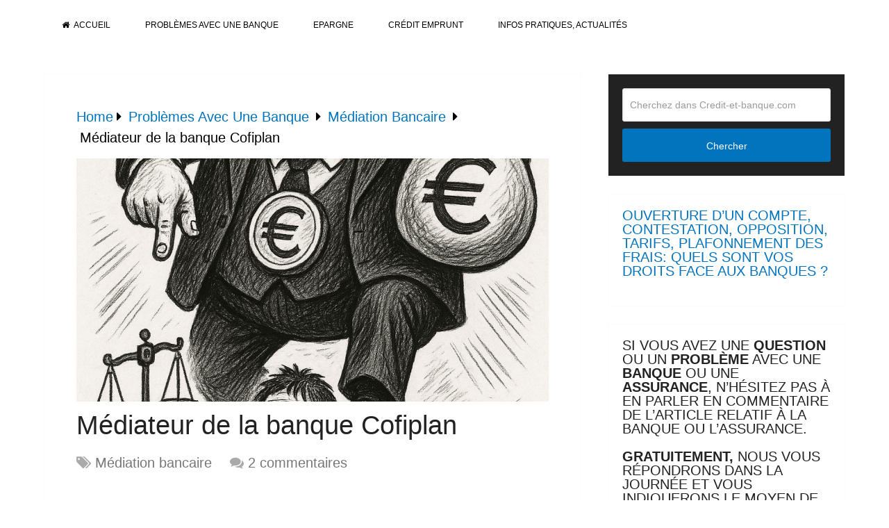

--- FILE ---
content_type: text/html; charset=utf-8
request_url: https://www.google.com/recaptcha/api2/aframe
body_size: 269
content:
<!DOCTYPE HTML><html><head><meta http-equiv="content-type" content="text/html; charset=UTF-8"></head><body><script nonce="DkYIBKkrvI8Cgu7mVjJcIw">/** Anti-fraud and anti-abuse applications only. See google.com/recaptcha */ try{var clients={'sodar':'https://pagead2.googlesyndication.com/pagead/sodar?'};window.addEventListener("message",function(a){try{if(a.source===window.parent){var b=JSON.parse(a.data);var c=clients[b['id']];if(c){var d=document.createElement('img');d.src=c+b['params']+'&rc='+(localStorage.getItem("rc::a")?sessionStorage.getItem("rc::b"):"");window.document.body.appendChild(d);sessionStorage.setItem("rc::e",parseInt(sessionStorage.getItem("rc::e")||0)+1);localStorage.setItem("rc::h",'1766384731044');}}}catch(b){}});window.parent.postMessage("_grecaptcha_ready", "*");}catch(b){}</script></body></html>

--- FILE ---
content_type: text/css
request_url: https://www.credit-et-banque.com/wp-content/themes/schema-child-theme/style.css
body_size: 48
content:
/*
Theme Name: Schema Child theme
Version: 1.0
Description: A child theme of Schema by MyThemeShop
Template: mts_schema
Text Domain: schema
*/
